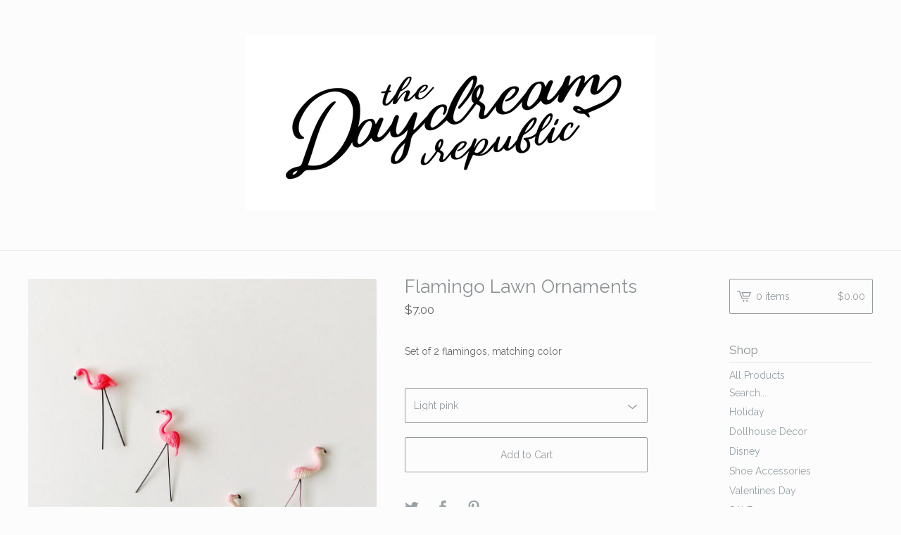

--- FILE ---
content_type: text/html; charset=utf-8
request_url: https://www.thedaydreamrepublic.com/product/flamingo-lawn-ornaments
body_size: 6519
content:
<!DOCTYPE html>
<html>
  <head>
    <title>the daydream republic &mdash; Flamingo Lawn Ornaments </title>
    <meta charset="utf-8">
    <meta name="viewport" content="width=device-width, initial-scale=1, maximum-scale=1, user-scalable=0">
    <link href="/theme_stylesheets/131024975/1623173309/theme.css" media="screen" rel="stylesheet" type="text/css">
    <!-- Served from Big Cartel Storefront -->
<!-- Big Cartel generated meta tags -->
<meta name="generator" content="Big Cartel" />
<meta name="author" content="the daydream republic" />
<meta name="description" content="Set of 2 flamingos, matching color" />
<meta name="referrer" content="strict-origin-when-cross-origin" />
<meta name="product_id" content="55217450" />
<meta name="product_name" content="Flamingo Lawn Ornaments" />
<meta name="product_permalink" content="flamingo-lawn-ornaments" />
<meta name="theme_name" content="Lunch Break" />
<meta name="theme_version" content="1.0.8" />
<meta property="og:type" content="product" />
<meta property="og:site_name" content="the daydream republic" />
<meta property="og:title" content="Flamingo Lawn Ornaments" />
<meta property="og:url" content="https://www.thedaydreamrepublic.com/product/flamingo-lawn-ornaments" />
<meta property="og:description" content="Set of 2 flamingos, matching color" />
<meta property="og:image" content="https://assets.bigcartel.com/product_images/237814286/720AB398-41B3-4290-B7BA-66B604F054E3.jpeg?auto=format&amp;fit=max&amp;h=1200&amp;w=1200" />
<meta property="og:image:secure_url" content="https://assets.bigcartel.com/product_images/237814286/720AB398-41B3-4290-B7BA-66B604F054E3.jpeg?auto=format&amp;fit=max&amp;h=1200&amp;w=1200" />
<meta property="og:price:amount" content="7.00" />
<meta property="og:price:currency" content="USD" />
<meta property="og:availability" content="instock" />
<meta name="twitter:card" content="summary_large_image" />
<meta name="twitter:title" content="Flamingo Lawn Ornaments" />
<meta name="twitter:description" content="Set of 2 flamingos, matching color" />
<meta name="twitter:image" content="https://assets.bigcartel.com/product_images/237814286/720AB398-41B3-4290-B7BA-66B604F054E3.jpeg?auto=format&amp;fit=max&amp;h=1200&amp;w=1200" />
<!-- end of generated meta tags -->

<!-- Big Cartel generated link tags -->
<link rel="preconnect" href="https://fonts.googleapis.com" />
<link rel="preconnect" href="https://fonts.gstatic.com" crossorigin="true" />
<link rel="stylesheet" href="//fonts.googleapis.com/css?family=Raleway:400,700&amp;display=swap" type="text/css" title="Google Fonts" />
<link rel="canonical" href="https://www.thedaydreamrepublic.com/product/flamingo-lawn-ornaments" />
<link rel="alternate" href="https://www.thedaydreamrepublic.com/products.xml" type="application/rss+xml" title="Product Feed" />
<link rel="icon" href="/favicon.svg" type="image/svg+xml" />
<link rel="icon" href="/favicon.ico" type="image/x-icon" />
<link rel="apple-touch-icon" href="/apple-touch-icon.png" />
<!-- end of generated link tags -->

<!-- Big Cartel generated structured data -->
<script type="application/ld+json">
{"@context":"https://schema.org","@type":"BreadcrumbList","itemListElement":[{"@type":"ListItem","position":1,"name":"Home","item":"https://www.thedaydreamrepublic.com/"},{"@type":"ListItem","position":2,"name":"Products","item":"https://www.thedaydreamrepublic.com/products"},{"@type":"ListItem","position":3,"name":"Dollhouse Decor","item":"https://www.thedaydreamrepublic.com/category/dollhouse-decor"},{"@type":"ListItem","position":4,"name":"Flamingo Lawn Ornaments ","item":"https://www.thedaydreamrepublic.com/product/flamingo-lawn-ornaments"}]}
</script>
<script type="application/ld+json">
{"@context":"https://schema.org/","@type":"Product","name":"Flamingo Lawn Ornaments ","url":"https://www.thedaydreamrepublic.com/product/flamingo-lawn-ornaments","description":"Set of 2 flamingos, matching color","sku":"55217450","image":["https://assets.bigcartel.com/product_images/237814286/720AB398-41B3-4290-B7BA-66B604F054E3.jpeg?auto=format\u0026fit=max\u0026h=1200\u0026w=1200","https://assets.bigcartel.com/product_images/237814343/9D14102E-41F6-436D-8E95-489959468C66.jpeg?auto=format\u0026fit=max\u0026h=1200\u0026w=1200","https://assets.bigcartel.com/product_images/237816296/A8F92C16-31AE-4A26-8C2D-26FF20AB43B7.jpeg?auto=format\u0026fit=max\u0026h=1200\u0026w=1200"],"brand":{"@type":"Brand","name":"the daydream republic"},"offers":[{"@type":"Offer","name":"Flamingo Lawn Ornaments  (Light pink )","url":"https://www.thedaydreamrepublic.com/product/flamingo-lawn-ornaments","sku":"200372420","price":"7.0","priceCurrency":"USD","priceValidUntil":"2027-01-23","availability":"https://schema.org/InStock","itemCondition":"NewCondition","additionalProperty":[{"@type":"PropertyValue","propertyID":"item_group_id","value":"55217450"}],"shippingDetails":[{"@type":"OfferShippingDetails","shippingDestination":{"@type":"DefinedRegion","addressCountry":"US"},"shippingRate":{"@type":"MonetaryAmount","value":"5.0","currency":"USD"}}]},{"@type":"Offer","name":"Flamingo Lawn Ornaments  (Hot pink)","url":"https://www.thedaydreamrepublic.com/product/flamingo-lawn-ornaments","sku":"200372417","price":"7.0","priceCurrency":"USD","priceValidUntil":"2027-01-23","availability":"https://schema.org/OutOfStock","itemCondition":"NewCondition","additionalProperty":[{"@type":"PropertyValue","propertyID":"item_group_id","value":"55217450"}],"shippingDetails":[{"@type":"OfferShippingDetails","shippingDestination":{"@type":"DefinedRegion","addressCountry":"US"},"shippingRate":{"@type":"MonetaryAmount","value":"5.0","currency":"USD"}}]}]}
</script>

<!-- end of generated structured data -->

<script>
  window.bigcartel = window.bigcartel || {};
  window.bigcartel = {
    ...window.bigcartel,
    ...{"account":{"id":3128117,"host":"www.thedaydreamrepublic.com","bc_host":"thedaydreamrepublic.bigcartel.com","currency":"USD","country":{"code":"US","name":"United States"}},"theme":{"name":"Lunch Break","version":"1.0.8","colors":{"button_background_color":null,"primary_text_color":"#646464","button_text_color":null,"button_hover_background_color":null,"background_color":"#fcfcfc","link_text_color":"#97a1a6","link_hover_color":"#2E2E2E"}},"checkout":{"payments_enabled":true,"stripe_publishable_key":"pk_live_51FnpuyAzAHhxbt9uWPVdxumGQPiAkyx2VupL0zZwbgSozKwJ21IMWb3UiWXy0R2JLhLVI5shr5IHJfUfsBOl5vyd00yPxqlQ3r","paypal_merchant_id":"4B4CYHSLCALDW"},"product":{"id":55217450,"name":"Flamingo Lawn Ornaments ","permalink":"flamingo-lawn-ornaments","position":441,"url":"/product/flamingo-lawn-ornaments","status":"active","created_at":"2019-05-13T23:07:03.000Z","has_password_protection":false,"images":[{"url":"https://assets.bigcartel.com/product_images/237814286/720AB398-41B3-4290-B7BA-66B604F054E3.jpeg?auto=format\u0026fit=max\u0026h=1000\u0026w=1000","width":3024,"height":3024},{"url":"https://assets.bigcartel.com/product_images/237814343/9D14102E-41F6-436D-8E95-489959468C66.jpeg?auto=format\u0026fit=max\u0026h=1000\u0026w=1000","width":3024,"height":3024},{"url":"https://assets.bigcartel.com/product_images/237816296/A8F92C16-31AE-4A26-8C2D-26FF20AB43B7.jpeg?auto=format\u0026fit=max\u0026h=1000\u0026w=1000","width":1000,"height":1000}],"price":7.0,"default_price":7.0,"tax":0.0,"on_sale":false,"description":"Set of 2 flamingos, matching color","has_option_groups":false,"options":[{"id":200372420,"name":"Light pink ","price":7.0,"sold_out":false,"has_custom_price":false,"option_group_values":[],"isLowInventory":true,"isAlmostSoldOut":true},{"id":200372417,"name":"Hot pink","price":7.0,"sold_out":true,"has_custom_price":false,"option_group_values":[]}],"artists":[],"categories":[{"id":1411675381,"name":"Dollhouse Decor","permalink":"dollhouse-decor","url":"/category/dollhouse-decor"}],"option_groups":[],"shipping":[{"amount_alone":5.0,"amount_with_others":0.0,"country":{"id":43,"name":"United States","code":"US"}}]},"page":{"type":"product"}}
  }
</script>
<script id="stripe-js" src="https://js.stripe.com/v3/" async></script>
<script async src="https://www.paypal.com/sdk/js?client-id=AbPSFDwkxJ_Pxau-Ek8nKIMWIanP8jhAdSXX5MbFoCq_VkpAHX7DZEbfTARicVRWOVUgeUt44lu7oHF-&merchant-id=4B4CYHSLCALDW&currency=USD&components=messages,buttons" data-partner-attribution-id="BigCartel_SP_PPCP" data-namespace="PayPalSDK"></script>
<style type="text/css">.bc-product-video-embed { width: 100%; max-width: 640px; margin: 0 auto 1rem; } .bc-product-video-embed iframe { aspect-ratio: 16 / 9; width: 100%; border: 0; }</style>
<script type="text/javascript">
  var _bcaq = _bcaq || [];
  _bcaq.push(['_setUrl','stats1.bigcartel.com']);_bcaq.push(['_trackVisit','3128117']);_bcaq.push(['_trackProduct','55217450','3128117']);
  (function() {
    var bca = document.createElement('script'); bca.type = 'text/javascript'; bca.async = true;
    bca.src = '/stats.min.js';
    var s = document.getElementsByTagName('script')[0]; s.parentNode.insertBefore(bca, s);
  })();
</script>
<script src="/assets/currency-formatter-e6d2ec3fd19a4c813ec8b993b852eccecac4da727de1c7e1ecbf0a335278e93a.js"></script>
  </head>

  <body id="product-page" class="product theme">
  	<div id="fb-root"></div>
  	<script>(function(d, s, id) {
  	  var js, fjs = d.getElementsByTagName(s)[0];
  	  if (d.getElementById(id)) return;
  	  js = d.createElement(s); js.id = id;
  	  js.src = "//connect.facebook.net/en_US/sdk.js#xfbml=1&version=v2.5";
  	  fjs.parentNode.insertBefore(js, fjs);
  	}(document, 'script', 'facebook-jssdk'));</script>
    <div class="mobile_nav">
      <a class="open_menu" href="#" title="Menu">
        <span></span>
        <span></span>
        <span></span>
        <span></span>
      </a>
			<a href="/cart" class="mobile_cart"><svg class="cart_icon" xmlns="http://www.w3.org/2000/svg" viewBox="0 0 22 17" enable-background="new 0 0 22 17"><path d="M4.3 0h-4.3l.5 1.4h2.8l4.2 10.9h10.5l.5-1.4h-10zM6.9 1.9l2.8 7.1h9.5l2.8-7.1h-15.1zm11.4 5.7h-7.6l-1.7-4.3h10.9l-1.6 4.3z"/><circle cx="10.2" cy="15.6" r="1.4"/><circle cx="15.6" cy="15.6" r="1.4"/></svg><span class="cart_numbers">0 items / <span class="currency_sign">$</span>0.00</span></a>
  	</div>
    <header class="logo">
  		<div class="wrap">
        <a href="/" title="the daydream republic" class="store_header logo">
      		
      			<img src="https://assets.bigcartel.com/theme_images/31535917/daydreamlogo.jpg?auto=format&fit=max&h=250&w=1300" alt="the daydream republic">
      		
    		</a>
  		</div>
    </header>
    <div class="wrap">
      <section class="content">
        
          <section class="product_pricing">
  <h1>Flamingo Lawn Ornaments </h1>
  <h2>
    <span class="product_price"><span class="currency_sign">$</span>7.00</span>
		
				
			
	</h2>
</section>
<section class="product_images">
	<a href="https://assets.bigcartel.com/product_images/237814286/720AB398-41B3-4290-B7BA-66B604F054E3.jpeg?auto=format&fit=max&h=1000&w=1000"><img src="https://assets.bigcartel.com/product_images/237814286/720AB398-41B3-4290-B7BA-66B604F054E3.jpeg?auto=format&fit=max&h=1000&w=1000" alt="Image of Flamingo Lawn Ornaments " class="primary_image"></a>
	
  	<ul class="product_thumbnails">
  	
  	  <li><a href="https://assets.bigcartel.com/product_images/237814343/9D14102E-41F6-436D-8E95-489959468C66.jpeg?auto=format&fit=max&h=1000&w=1000"><img src="https://assets.bigcartel.com/product_images/237814343/9D14102E-41F6-436D-8E95-489959468C66.jpeg?auto=format&fit=max&w=300" alt="Image of Flamingo Lawn Ornaments "></a></li>
  	
  	  <li><a href="https://assets.bigcartel.com/product_images/237816296/A8F92C16-31AE-4A26-8C2D-26FF20AB43B7.jpeg?auto=format&fit=max&h=1000&w=1000"><img src="https://assets.bigcartel.com/product_images/237816296/A8F92C16-31AE-4A26-8C2D-26FF20AB43B7.jpeg?auto=format&fit=max&w=300" alt="Image of Flamingo Lawn Ornaments "></a></li>
  	
  	</ul>
	
</section>
<section class="product_details">
	<div class="product_description">
		
			<p>Set of 2 flamingos, matching color</p>
		
	</div>
	
    <form method="post" action="/cart">
      
        <div class="select">
          <select name="cart[add][id]" id="option"><option value="200372420">Light pink </option></select>
          <svg xmlns="http://www.w3.org/2000/svg" viewBox="0 0 15 7.6" enable-background="new 0 0 15 7.6"><path d="M15 1.1l-7.5 6.5-7.5-6.3 1-1.2 6.5 5.5 6.5-5.6z"/></svg>
        </div>
      
      <button class="button" name="submit" type="submit" title="Add to Cart">Add to Cart</button>
    </form>
	
  <ul class="share_buttons">
    <li class="social_twitter">
      <a title="Tweet" href="http://twitter.com/home?status=Flamingo Lawn Ornaments %20-%20the daydream republic%20https://www.thedaydreamrepublic.com/product/flamingo-lawn-ornaments" onclick="javascript:window.open(this.href, '', 'menubar=no,toolbar=no,resizable=no,scrollbars=no,height=400,width=600');return false;"><svg xmlns="http://www.w3.org/2000/svg" width="36" height="36" viewBox="0 150.857 612 490.298"><path d="M606 209c-22.2 9.7-46 16.4-70.8 19.4 25.4-15.3 45-39.6 54-68.5-23.7 14-50 24-78 30-22.5-24-54.4-39-89.8-39-68 0-123 55-123 123 0 9.3 1 19 3 28-102.2-5-192.8-54-253.4-129-11 18.3-17 39.5-17 62.2 0 43 21.5 81 54.6 103-20.2-.6-39.2-6-55.8-15.4v2c0 60 42.3 110 98.6 121.2-10.4 3-21.3 4.6-32.5 4.6-8 0-16-1-23-2.5 15 49.3 61 85 115 86-42 33.3-96 53-153 53-10 0-20-.5-30-1.7 55 35 119.5 55.5 189 55.5 226.3 0 350-188.5 350-352 0-5.5 0-10.8-.3-16 24-17.6 45-39.4 61.4-64z"/></svg>
      </a>
    </li>
    <li class="social_facebook">
      <a title="Like or Share" href="#"><svg xmlns="http://www.w3.org/2000/svg" width="36" height="36" viewBox="157.162 90 297.799 612"><path d="M369.036 193.795h85.68V90H333.662c-97.553 19.707-98.776 108.936-98.776 108.936V304.69h-77.724v102.937h77.724V702H343.21V407.383h102.08l9.67-102.938H343.945v-75.52c-.123-33.172 25.092-35.13 25.092-35.13z"/></svg></a>
      <div class="facebook_popup_holder">
        <div class="facebook_popup">
          <div class="fb-like" data-href="https://www.thedaydreamrepublic.com/product/flamingo-lawn-ornaments" data-layout="button" data-action="like" data-show-faces="false" data-share="true"></div>
        </div>
      </div>
    </li>
    <li class="social_pinterest">
      <a title="Pin" data-pin-custom="true" data-pin-do="buttonPin" href="https://www.pinterest.com/pin/create/button/?url=https://www.thedaydreamrepublic.com/product/flamingo-lawn-ornaments&media=https://assets.bigcartel.com/product_images/237814286/720AB398-41B3-4290-B7BA-66B604F054E3.jpeg&description=Set of 2 flamingos, matching color"><svg xmlns="http://www.w3.org/2000/svg" width="36" height="36" viewBox="0 0 12 16"><path d="M4.933 10.582c-.406 2.203-.9 4.314-2.366 5.418-.452-3.33.665-5.83 1.183-8.484C2.866 6 3.9 2.9 5.7 3.63c2.315.97-2 5.77.9 6.34 3 .6 4.225-5.4 2.365-7.36C6.285-.22 1.1 2.5 1.8 6.596c.154 1 1.1 1.3.4 2.658C.48 8.858-.034 7.45.032 5.574.138 2.504 2.692.352 5.255.054c3.24-.376 6.3 1.2 6.7 4.396.473 3.568-1.462 7.433-4.927 7.2C6.063 11.5 5.7 11 4.9 10.582z"/></svg>
      </a>
    </li>
  </ul>
</section>
        
      </section>
      <aside>
        <a href="/cart" class="side_cart"><svg class="cart_icon" xmlns="http://www.w3.org/2000/svg" viewBox="0 0 22 17" enable-background="new 0 0 22 17"><path d="M4.3 0h-4.3l.5 1.4h2.8l4.2 10.9h10.5l.5-1.4h-10zM6.9 1.9l2.8 7.1h9.5l2.8-7.1h-15.1zm11.4 5.7h-7.6l-1.7-4.3h10.9l-1.6 4.3z"/><circle cx="10.2" cy="15.6" r="1.4"/><circle cx="15.6" cy="15.6" r="1.4"/></svg><span class="cart_title">0 items</span>
          <span class="cart_numbers"><span class="currency_sign">$</span>0.00</span>
        </a>
        <div class="side_categories">
          <h3>Shop</h3>
          <ul>
            <li><a href="/products">All Products</a></li>
            
              <li class="side_search">
                <form class="search_form" name="search" action="/products" method="get" accept-charset="utf8">
                  <input type="hidden" name="utf8" value='✓'>
                  <label for="search">Search...</label>
                  <input class="search_input" id="search" name="search" type="text" autocomplete="off" />
                </form>
              </li>
            
            
              <li><a title="View Holiday" href="/category/holiday">Holiday</a></li>
            
              <li><a title="View Dollhouse Decor" href="/category/dollhouse-decor">Dollhouse Decor</a></li>
            
              <li><a title="View Disney" href="/category/disney">Disney</a></li>
            
              <li><a title="View Shoe Accessories" href="/category/shoe-accessories">Shoe Accessories</a></li>
            
              <li><a title="View Valentines Day" href="/category/valentines-day">Valentines Day</a></li>
            
              <li><a title="View SALE" href="/category/sale">SALE</a></li>
            
              <li><a title="View Costume/Dress Up" href="/category/costume-dress-up">Costume/Dress Up</a></li>
            
              <li><a title="View Apparel" href="/category/apparel">Apparel</a></li>
            
              <li><a title="View Headbands and Hair Clips" href="/category/headbands-and-hair-clips">Headbands and Hair Clips</a></li>
            
              <li><a title="View Mouse Ears with Bow" href="/category/mouse-ears-with-bow">Mouse Ears with Bow</a></li>
            
              <li><a title="View Floral Mouse Ears" href="/category/floral-mouse-ears">Floral Mouse Ears</a></li>
            
              <li><a title="View Hats" href="/category/hats">Hats</a></li>
            
              <li><a title="View Sunnies" href="/category/sunnies">Sunnies</a></li>
            
              <li><a title="View Bags" href="/category/bags">Bags</a></li>
            
              <li><a title="View Jewelry" href="/category/jewelry">Jewelry</a></li>
            
              <li><a title="View Swimwear" href="/category/swimwear">Swimwear</a></li>
            
              <li><a title="View Easter" href="/category/easter">Easter</a></li>
            
              <li><a title="View Summer Capsule" href="/category/summer-capsule">Summer Capsule</a></li>
            
              <li><a title="View Halloween" href="/category/halloween">Halloween</a></li>
            
          </ul>
        </div>
        
        
        
        <div class="side_pages">
          <h3>Pages</h3>
          <ul>
            
            <li><a href="/contact" title="Contact">Contact</a></li>
            
          </ul>
        </div>
      </aside>
    </div>
    <footer>
      <div class="wrap">
        <div class="footer_left">
  	  	  &copy; 2026 the daydream republic. <a href="https://www.bigcartel.com/?utm_source=bigcartel&utm_medium=storefront&utm_campaign=3128117&utm_term=thedaydreamrepublic" data-bc-hook="attribution">Powered by Big Cartel</a>
  	    </div>
        <div class="footer_right">
          
            <div class="social_links">
              <ul class="social_icons">
                
  
                
  
                
                  <li><a title="Instagram" href="https://www.instagram.com/thedaydreamrepublic/"><svg xmlns="http://www.w3.org/2000/svg" width="36" height="36" viewBox="0 90 612 612"><path d="M540.273 90H71.727C32.19 90 0 122.19 0 161.727v468.67C0 669.81 32.19 702 71.727 702h468.67c39.535 0 71.726-32.19 71.726-71.727V161.727C612 122.313 579.687 90 540.273 90zM306 280.332c63.893 0 115.668 51.775 115.668 115.668S369.893 511.668 306 511.668 190.332 459.893 190.332 396 242.107 280.332 306 280.332zM542.232 608.12c0 13.096-10.77 23.867-23.868 23.867H92.412c-13.097 0-23.868-10.77-23.868-23.868V348.51h56.304c-3.917 15.177-6.12 31.21-6.12 47.49 0 103.55 83.966 187.272 187.272 187.272S493.272 499.552 493.272 396c0-16.524-2.204-32.313-6.12-47.49h55.08v259.61zm0-353.002c0 13.097-10.77 23.868-23.868 23.868h-69.77c-13.096 0-23.867-10.77-23.867-23.868V185.35c0-13.097 10.77-23.868 23.868-23.868h69.77c13.096 0 23.867 10.77 23.867 23.868v69.768z"/></svg></a></li>
                
  
                
  
                
              </ul>
            </div>
          
  	    </div>
      </div>
    </footer>
    <script src="//ajax.googleapis.com/ajax/libs/jquery/1.12.0/jquery.min.js"></script>
    <script src="https://assets.bigcartel.com/theme_assets/100/1.0.8/theme.js?v=1"></script>
    <script src="https://assets.bigcartel.com/api/6/api.usd.js?v=1"></script>
    
      <script async defer src="//assets.pinterest.com/js/pinit.js"></script>
    
    <script>
      $(function() {
        if ($('.flexslider').length) {
          $('.flexslider').flexslider({
            animation: "slide",
            customDirectionNav: $(".flex-nav a")
          });
        }
      });
    </script>
  <script defer src="https://static.cloudflareinsights.com/beacon.min.js/vcd15cbe7772f49c399c6a5babf22c1241717689176015" integrity="sha512-ZpsOmlRQV6y907TI0dKBHq9Md29nnaEIPlkf84rnaERnq6zvWvPUqr2ft8M1aS28oN72PdrCzSjY4U6VaAw1EQ==" data-cf-beacon='{"rayId":"9c2550c66e4d689d","version":"2025.9.1","serverTiming":{"name":{"cfExtPri":true,"cfEdge":true,"cfOrigin":true,"cfL4":true,"cfSpeedBrain":true,"cfCacheStatus":true}},"token":"44d6648085c9451aa740849b0372227e","b":1}' crossorigin="anonymous"></script>
</body>
</html>